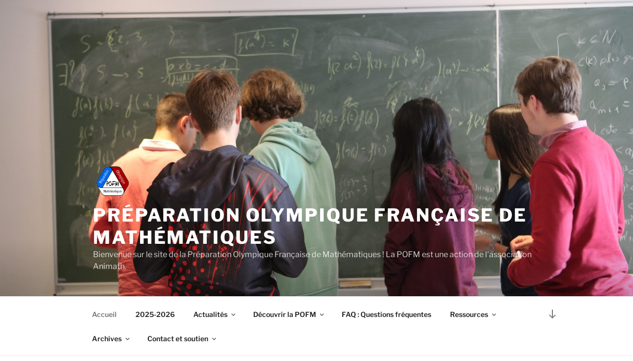

--- FILE ---
content_type: text/html; charset=utf-8
request_url: https://www.google.com/recaptcha/api2/anchor?ar=1&k=6LeV_wkqAAAAADMBil8_oj_z9MpYfZqoGtHQOFgd&co=aHR0cHM6Ly9tYXRocy1vbHltcGlxdWVzLmZyOjQ0Mw..&hl=en&v=N67nZn4AqZkNcbeMu4prBgzg&size=invisible&anchor-ms=20000&execute-ms=30000&cb=r1nkflvqofwq
body_size: 48634
content:
<!DOCTYPE HTML><html dir="ltr" lang="en"><head><meta http-equiv="Content-Type" content="text/html; charset=UTF-8">
<meta http-equiv="X-UA-Compatible" content="IE=edge">
<title>reCAPTCHA</title>
<style type="text/css">
/* cyrillic-ext */
@font-face {
  font-family: 'Roboto';
  font-style: normal;
  font-weight: 400;
  font-stretch: 100%;
  src: url(//fonts.gstatic.com/s/roboto/v48/KFO7CnqEu92Fr1ME7kSn66aGLdTylUAMa3GUBHMdazTgWw.woff2) format('woff2');
  unicode-range: U+0460-052F, U+1C80-1C8A, U+20B4, U+2DE0-2DFF, U+A640-A69F, U+FE2E-FE2F;
}
/* cyrillic */
@font-face {
  font-family: 'Roboto';
  font-style: normal;
  font-weight: 400;
  font-stretch: 100%;
  src: url(//fonts.gstatic.com/s/roboto/v48/KFO7CnqEu92Fr1ME7kSn66aGLdTylUAMa3iUBHMdazTgWw.woff2) format('woff2');
  unicode-range: U+0301, U+0400-045F, U+0490-0491, U+04B0-04B1, U+2116;
}
/* greek-ext */
@font-face {
  font-family: 'Roboto';
  font-style: normal;
  font-weight: 400;
  font-stretch: 100%;
  src: url(//fonts.gstatic.com/s/roboto/v48/KFO7CnqEu92Fr1ME7kSn66aGLdTylUAMa3CUBHMdazTgWw.woff2) format('woff2');
  unicode-range: U+1F00-1FFF;
}
/* greek */
@font-face {
  font-family: 'Roboto';
  font-style: normal;
  font-weight: 400;
  font-stretch: 100%;
  src: url(//fonts.gstatic.com/s/roboto/v48/KFO7CnqEu92Fr1ME7kSn66aGLdTylUAMa3-UBHMdazTgWw.woff2) format('woff2');
  unicode-range: U+0370-0377, U+037A-037F, U+0384-038A, U+038C, U+038E-03A1, U+03A3-03FF;
}
/* math */
@font-face {
  font-family: 'Roboto';
  font-style: normal;
  font-weight: 400;
  font-stretch: 100%;
  src: url(//fonts.gstatic.com/s/roboto/v48/KFO7CnqEu92Fr1ME7kSn66aGLdTylUAMawCUBHMdazTgWw.woff2) format('woff2');
  unicode-range: U+0302-0303, U+0305, U+0307-0308, U+0310, U+0312, U+0315, U+031A, U+0326-0327, U+032C, U+032F-0330, U+0332-0333, U+0338, U+033A, U+0346, U+034D, U+0391-03A1, U+03A3-03A9, U+03B1-03C9, U+03D1, U+03D5-03D6, U+03F0-03F1, U+03F4-03F5, U+2016-2017, U+2034-2038, U+203C, U+2040, U+2043, U+2047, U+2050, U+2057, U+205F, U+2070-2071, U+2074-208E, U+2090-209C, U+20D0-20DC, U+20E1, U+20E5-20EF, U+2100-2112, U+2114-2115, U+2117-2121, U+2123-214F, U+2190, U+2192, U+2194-21AE, U+21B0-21E5, U+21F1-21F2, U+21F4-2211, U+2213-2214, U+2216-22FF, U+2308-230B, U+2310, U+2319, U+231C-2321, U+2336-237A, U+237C, U+2395, U+239B-23B7, U+23D0, U+23DC-23E1, U+2474-2475, U+25AF, U+25B3, U+25B7, U+25BD, U+25C1, U+25CA, U+25CC, U+25FB, U+266D-266F, U+27C0-27FF, U+2900-2AFF, U+2B0E-2B11, U+2B30-2B4C, U+2BFE, U+3030, U+FF5B, U+FF5D, U+1D400-1D7FF, U+1EE00-1EEFF;
}
/* symbols */
@font-face {
  font-family: 'Roboto';
  font-style: normal;
  font-weight: 400;
  font-stretch: 100%;
  src: url(//fonts.gstatic.com/s/roboto/v48/KFO7CnqEu92Fr1ME7kSn66aGLdTylUAMaxKUBHMdazTgWw.woff2) format('woff2');
  unicode-range: U+0001-000C, U+000E-001F, U+007F-009F, U+20DD-20E0, U+20E2-20E4, U+2150-218F, U+2190, U+2192, U+2194-2199, U+21AF, U+21E6-21F0, U+21F3, U+2218-2219, U+2299, U+22C4-22C6, U+2300-243F, U+2440-244A, U+2460-24FF, U+25A0-27BF, U+2800-28FF, U+2921-2922, U+2981, U+29BF, U+29EB, U+2B00-2BFF, U+4DC0-4DFF, U+FFF9-FFFB, U+10140-1018E, U+10190-1019C, U+101A0, U+101D0-101FD, U+102E0-102FB, U+10E60-10E7E, U+1D2C0-1D2D3, U+1D2E0-1D37F, U+1F000-1F0FF, U+1F100-1F1AD, U+1F1E6-1F1FF, U+1F30D-1F30F, U+1F315, U+1F31C, U+1F31E, U+1F320-1F32C, U+1F336, U+1F378, U+1F37D, U+1F382, U+1F393-1F39F, U+1F3A7-1F3A8, U+1F3AC-1F3AF, U+1F3C2, U+1F3C4-1F3C6, U+1F3CA-1F3CE, U+1F3D4-1F3E0, U+1F3ED, U+1F3F1-1F3F3, U+1F3F5-1F3F7, U+1F408, U+1F415, U+1F41F, U+1F426, U+1F43F, U+1F441-1F442, U+1F444, U+1F446-1F449, U+1F44C-1F44E, U+1F453, U+1F46A, U+1F47D, U+1F4A3, U+1F4B0, U+1F4B3, U+1F4B9, U+1F4BB, U+1F4BF, U+1F4C8-1F4CB, U+1F4D6, U+1F4DA, U+1F4DF, U+1F4E3-1F4E6, U+1F4EA-1F4ED, U+1F4F7, U+1F4F9-1F4FB, U+1F4FD-1F4FE, U+1F503, U+1F507-1F50B, U+1F50D, U+1F512-1F513, U+1F53E-1F54A, U+1F54F-1F5FA, U+1F610, U+1F650-1F67F, U+1F687, U+1F68D, U+1F691, U+1F694, U+1F698, U+1F6AD, U+1F6B2, U+1F6B9-1F6BA, U+1F6BC, U+1F6C6-1F6CF, U+1F6D3-1F6D7, U+1F6E0-1F6EA, U+1F6F0-1F6F3, U+1F6F7-1F6FC, U+1F700-1F7FF, U+1F800-1F80B, U+1F810-1F847, U+1F850-1F859, U+1F860-1F887, U+1F890-1F8AD, U+1F8B0-1F8BB, U+1F8C0-1F8C1, U+1F900-1F90B, U+1F93B, U+1F946, U+1F984, U+1F996, U+1F9E9, U+1FA00-1FA6F, U+1FA70-1FA7C, U+1FA80-1FA89, U+1FA8F-1FAC6, U+1FACE-1FADC, U+1FADF-1FAE9, U+1FAF0-1FAF8, U+1FB00-1FBFF;
}
/* vietnamese */
@font-face {
  font-family: 'Roboto';
  font-style: normal;
  font-weight: 400;
  font-stretch: 100%;
  src: url(//fonts.gstatic.com/s/roboto/v48/KFO7CnqEu92Fr1ME7kSn66aGLdTylUAMa3OUBHMdazTgWw.woff2) format('woff2');
  unicode-range: U+0102-0103, U+0110-0111, U+0128-0129, U+0168-0169, U+01A0-01A1, U+01AF-01B0, U+0300-0301, U+0303-0304, U+0308-0309, U+0323, U+0329, U+1EA0-1EF9, U+20AB;
}
/* latin-ext */
@font-face {
  font-family: 'Roboto';
  font-style: normal;
  font-weight: 400;
  font-stretch: 100%;
  src: url(//fonts.gstatic.com/s/roboto/v48/KFO7CnqEu92Fr1ME7kSn66aGLdTylUAMa3KUBHMdazTgWw.woff2) format('woff2');
  unicode-range: U+0100-02BA, U+02BD-02C5, U+02C7-02CC, U+02CE-02D7, U+02DD-02FF, U+0304, U+0308, U+0329, U+1D00-1DBF, U+1E00-1E9F, U+1EF2-1EFF, U+2020, U+20A0-20AB, U+20AD-20C0, U+2113, U+2C60-2C7F, U+A720-A7FF;
}
/* latin */
@font-face {
  font-family: 'Roboto';
  font-style: normal;
  font-weight: 400;
  font-stretch: 100%;
  src: url(//fonts.gstatic.com/s/roboto/v48/KFO7CnqEu92Fr1ME7kSn66aGLdTylUAMa3yUBHMdazQ.woff2) format('woff2');
  unicode-range: U+0000-00FF, U+0131, U+0152-0153, U+02BB-02BC, U+02C6, U+02DA, U+02DC, U+0304, U+0308, U+0329, U+2000-206F, U+20AC, U+2122, U+2191, U+2193, U+2212, U+2215, U+FEFF, U+FFFD;
}
/* cyrillic-ext */
@font-face {
  font-family: 'Roboto';
  font-style: normal;
  font-weight: 500;
  font-stretch: 100%;
  src: url(//fonts.gstatic.com/s/roboto/v48/KFO7CnqEu92Fr1ME7kSn66aGLdTylUAMa3GUBHMdazTgWw.woff2) format('woff2');
  unicode-range: U+0460-052F, U+1C80-1C8A, U+20B4, U+2DE0-2DFF, U+A640-A69F, U+FE2E-FE2F;
}
/* cyrillic */
@font-face {
  font-family: 'Roboto';
  font-style: normal;
  font-weight: 500;
  font-stretch: 100%;
  src: url(//fonts.gstatic.com/s/roboto/v48/KFO7CnqEu92Fr1ME7kSn66aGLdTylUAMa3iUBHMdazTgWw.woff2) format('woff2');
  unicode-range: U+0301, U+0400-045F, U+0490-0491, U+04B0-04B1, U+2116;
}
/* greek-ext */
@font-face {
  font-family: 'Roboto';
  font-style: normal;
  font-weight: 500;
  font-stretch: 100%;
  src: url(//fonts.gstatic.com/s/roboto/v48/KFO7CnqEu92Fr1ME7kSn66aGLdTylUAMa3CUBHMdazTgWw.woff2) format('woff2');
  unicode-range: U+1F00-1FFF;
}
/* greek */
@font-face {
  font-family: 'Roboto';
  font-style: normal;
  font-weight: 500;
  font-stretch: 100%;
  src: url(//fonts.gstatic.com/s/roboto/v48/KFO7CnqEu92Fr1ME7kSn66aGLdTylUAMa3-UBHMdazTgWw.woff2) format('woff2');
  unicode-range: U+0370-0377, U+037A-037F, U+0384-038A, U+038C, U+038E-03A1, U+03A3-03FF;
}
/* math */
@font-face {
  font-family: 'Roboto';
  font-style: normal;
  font-weight: 500;
  font-stretch: 100%;
  src: url(//fonts.gstatic.com/s/roboto/v48/KFO7CnqEu92Fr1ME7kSn66aGLdTylUAMawCUBHMdazTgWw.woff2) format('woff2');
  unicode-range: U+0302-0303, U+0305, U+0307-0308, U+0310, U+0312, U+0315, U+031A, U+0326-0327, U+032C, U+032F-0330, U+0332-0333, U+0338, U+033A, U+0346, U+034D, U+0391-03A1, U+03A3-03A9, U+03B1-03C9, U+03D1, U+03D5-03D6, U+03F0-03F1, U+03F4-03F5, U+2016-2017, U+2034-2038, U+203C, U+2040, U+2043, U+2047, U+2050, U+2057, U+205F, U+2070-2071, U+2074-208E, U+2090-209C, U+20D0-20DC, U+20E1, U+20E5-20EF, U+2100-2112, U+2114-2115, U+2117-2121, U+2123-214F, U+2190, U+2192, U+2194-21AE, U+21B0-21E5, U+21F1-21F2, U+21F4-2211, U+2213-2214, U+2216-22FF, U+2308-230B, U+2310, U+2319, U+231C-2321, U+2336-237A, U+237C, U+2395, U+239B-23B7, U+23D0, U+23DC-23E1, U+2474-2475, U+25AF, U+25B3, U+25B7, U+25BD, U+25C1, U+25CA, U+25CC, U+25FB, U+266D-266F, U+27C0-27FF, U+2900-2AFF, U+2B0E-2B11, U+2B30-2B4C, U+2BFE, U+3030, U+FF5B, U+FF5D, U+1D400-1D7FF, U+1EE00-1EEFF;
}
/* symbols */
@font-face {
  font-family: 'Roboto';
  font-style: normal;
  font-weight: 500;
  font-stretch: 100%;
  src: url(//fonts.gstatic.com/s/roboto/v48/KFO7CnqEu92Fr1ME7kSn66aGLdTylUAMaxKUBHMdazTgWw.woff2) format('woff2');
  unicode-range: U+0001-000C, U+000E-001F, U+007F-009F, U+20DD-20E0, U+20E2-20E4, U+2150-218F, U+2190, U+2192, U+2194-2199, U+21AF, U+21E6-21F0, U+21F3, U+2218-2219, U+2299, U+22C4-22C6, U+2300-243F, U+2440-244A, U+2460-24FF, U+25A0-27BF, U+2800-28FF, U+2921-2922, U+2981, U+29BF, U+29EB, U+2B00-2BFF, U+4DC0-4DFF, U+FFF9-FFFB, U+10140-1018E, U+10190-1019C, U+101A0, U+101D0-101FD, U+102E0-102FB, U+10E60-10E7E, U+1D2C0-1D2D3, U+1D2E0-1D37F, U+1F000-1F0FF, U+1F100-1F1AD, U+1F1E6-1F1FF, U+1F30D-1F30F, U+1F315, U+1F31C, U+1F31E, U+1F320-1F32C, U+1F336, U+1F378, U+1F37D, U+1F382, U+1F393-1F39F, U+1F3A7-1F3A8, U+1F3AC-1F3AF, U+1F3C2, U+1F3C4-1F3C6, U+1F3CA-1F3CE, U+1F3D4-1F3E0, U+1F3ED, U+1F3F1-1F3F3, U+1F3F5-1F3F7, U+1F408, U+1F415, U+1F41F, U+1F426, U+1F43F, U+1F441-1F442, U+1F444, U+1F446-1F449, U+1F44C-1F44E, U+1F453, U+1F46A, U+1F47D, U+1F4A3, U+1F4B0, U+1F4B3, U+1F4B9, U+1F4BB, U+1F4BF, U+1F4C8-1F4CB, U+1F4D6, U+1F4DA, U+1F4DF, U+1F4E3-1F4E6, U+1F4EA-1F4ED, U+1F4F7, U+1F4F9-1F4FB, U+1F4FD-1F4FE, U+1F503, U+1F507-1F50B, U+1F50D, U+1F512-1F513, U+1F53E-1F54A, U+1F54F-1F5FA, U+1F610, U+1F650-1F67F, U+1F687, U+1F68D, U+1F691, U+1F694, U+1F698, U+1F6AD, U+1F6B2, U+1F6B9-1F6BA, U+1F6BC, U+1F6C6-1F6CF, U+1F6D3-1F6D7, U+1F6E0-1F6EA, U+1F6F0-1F6F3, U+1F6F7-1F6FC, U+1F700-1F7FF, U+1F800-1F80B, U+1F810-1F847, U+1F850-1F859, U+1F860-1F887, U+1F890-1F8AD, U+1F8B0-1F8BB, U+1F8C0-1F8C1, U+1F900-1F90B, U+1F93B, U+1F946, U+1F984, U+1F996, U+1F9E9, U+1FA00-1FA6F, U+1FA70-1FA7C, U+1FA80-1FA89, U+1FA8F-1FAC6, U+1FACE-1FADC, U+1FADF-1FAE9, U+1FAF0-1FAF8, U+1FB00-1FBFF;
}
/* vietnamese */
@font-face {
  font-family: 'Roboto';
  font-style: normal;
  font-weight: 500;
  font-stretch: 100%;
  src: url(//fonts.gstatic.com/s/roboto/v48/KFO7CnqEu92Fr1ME7kSn66aGLdTylUAMa3OUBHMdazTgWw.woff2) format('woff2');
  unicode-range: U+0102-0103, U+0110-0111, U+0128-0129, U+0168-0169, U+01A0-01A1, U+01AF-01B0, U+0300-0301, U+0303-0304, U+0308-0309, U+0323, U+0329, U+1EA0-1EF9, U+20AB;
}
/* latin-ext */
@font-face {
  font-family: 'Roboto';
  font-style: normal;
  font-weight: 500;
  font-stretch: 100%;
  src: url(//fonts.gstatic.com/s/roboto/v48/KFO7CnqEu92Fr1ME7kSn66aGLdTylUAMa3KUBHMdazTgWw.woff2) format('woff2');
  unicode-range: U+0100-02BA, U+02BD-02C5, U+02C7-02CC, U+02CE-02D7, U+02DD-02FF, U+0304, U+0308, U+0329, U+1D00-1DBF, U+1E00-1E9F, U+1EF2-1EFF, U+2020, U+20A0-20AB, U+20AD-20C0, U+2113, U+2C60-2C7F, U+A720-A7FF;
}
/* latin */
@font-face {
  font-family: 'Roboto';
  font-style: normal;
  font-weight: 500;
  font-stretch: 100%;
  src: url(//fonts.gstatic.com/s/roboto/v48/KFO7CnqEu92Fr1ME7kSn66aGLdTylUAMa3yUBHMdazQ.woff2) format('woff2');
  unicode-range: U+0000-00FF, U+0131, U+0152-0153, U+02BB-02BC, U+02C6, U+02DA, U+02DC, U+0304, U+0308, U+0329, U+2000-206F, U+20AC, U+2122, U+2191, U+2193, U+2212, U+2215, U+FEFF, U+FFFD;
}
/* cyrillic-ext */
@font-face {
  font-family: 'Roboto';
  font-style: normal;
  font-weight: 900;
  font-stretch: 100%;
  src: url(//fonts.gstatic.com/s/roboto/v48/KFO7CnqEu92Fr1ME7kSn66aGLdTylUAMa3GUBHMdazTgWw.woff2) format('woff2');
  unicode-range: U+0460-052F, U+1C80-1C8A, U+20B4, U+2DE0-2DFF, U+A640-A69F, U+FE2E-FE2F;
}
/* cyrillic */
@font-face {
  font-family: 'Roboto';
  font-style: normal;
  font-weight: 900;
  font-stretch: 100%;
  src: url(//fonts.gstatic.com/s/roboto/v48/KFO7CnqEu92Fr1ME7kSn66aGLdTylUAMa3iUBHMdazTgWw.woff2) format('woff2');
  unicode-range: U+0301, U+0400-045F, U+0490-0491, U+04B0-04B1, U+2116;
}
/* greek-ext */
@font-face {
  font-family: 'Roboto';
  font-style: normal;
  font-weight: 900;
  font-stretch: 100%;
  src: url(//fonts.gstatic.com/s/roboto/v48/KFO7CnqEu92Fr1ME7kSn66aGLdTylUAMa3CUBHMdazTgWw.woff2) format('woff2');
  unicode-range: U+1F00-1FFF;
}
/* greek */
@font-face {
  font-family: 'Roboto';
  font-style: normal;
  font-weight: 900;
  font-stretch: 100%;
  src: url(//fonts.gstatic.com/s/roboto/v48/KFO7CnqEu92Fr1ME7kSn66aGLdTylUAMa3-UBHMdazTgWw.woff2) format('woff2');
  unicode-range: U+0370-0377, U+037A-037F, U+0384-038A, U+038C, U+038E-03A1, U+03A3-03FF;
}
/* math */
@font-face {
  font-family: 'Roboto';
  font-style: normal;
  font-weight: 900;
  font-stretch: 100%;
  src: url(//fonts.gstatic.com/s/roboto/v48/KFO7CnqEu92Fr1ME7kSn66aGLdTylUAMawCUBHMdazTgWw.woff2) format('woff2');
  unicode-range: U+0302-0303, U+0305, U+0307-0308, U+0310, U+0312, U+0315, U+031A, U+0326-0327, U+032C, U+032F-0330, U+0332-0333, U+0338, U+033A, U+0346, U+034D, U+0391-03A1, U+03A3-03A9, U+03B1-03C9, U+03D1, U+03D5-03D6, U+03F0-03F1, U+03F4-03F5, U+2016-2017, U+2034-2038, U+203C, U+2040, U+2043, U+2047, U+2050, U+2057, U+205F, U+2070-2071, U+2074-208E, U+2090-209C, U+20D0-20DC, U+20E1, U+20E5-20EF, U+2100-2112, U+2114-2115, U+2117-2121, U+2123-214F, U+2190, U+2192, U+2194-21AE, U+21B0-21E5, U+21F1-21F2, U+21F4-2211, U+2213-2214, U+2216-22FF, U+2308-230B, U+2310, U+2319, U+231C-2321, U+2336-237A, U+237C, U+2395, U+239B-23B7, U+23D0, U+23DC-23E1, U+2474-2475, U+25AF, U+25B3, U+25B7, U+25BD, U+25C1, U+25CA, U+25CC, U+25FB, U+266D-266F, U+27C0-27FF, U+2900-2AFF, U+2B0E-2B11, U+2B30-2B4C, U+2BFE, U+3030, U+FF5B, U+FF5D, U+1D400-1D7FF, U+1EE00-1EEFF;
}
/* symbols */
@font-face {
  font-family: 'Roboto';
  font-style: normal;
  font-weight: 900;
  font-stretch: 100%;
  src: url(//fonts.gstatic.com/s/roboto/v48/KFO7CnqEu92Fr1ME7kSn66aGLdTylUAMaxKUBHMdazTgWw.woff2) format('woff2');
  unicode-range: U+0001-000C, U+000E-001F, U+007F-009F, U+20DD-20E0, U+20E2-20E4, U+2150-218F, U+2190, U+2192, U+2194-2199, U+21AF, U+21E6-21F0, U+21F3, U+2218-2219, U+2299, U+22C4-22C6, U+2300-243F, U+2440-244A, U+2460-24FF, U+25A0-27BF, U+2800-28FF, U+2921-2922, U+2981, U+29BF, U+29EB, U+2B00-2BFF, U+4DC0-4DFF, U+FFF9-FFFB, U+10140-1018E, U+10190-1019C, U+101A0, U+101D0-101FD, U+102E0-102FB, U+10E60-10E7E, U+1D2C0-1D2D3, U+1D2E0-1D37F, U+1F000-1F0FF, U+1F100-1F1AD, U+1F1E6-1F1FF, U+1F30D-1F30F, U+1F315, U+1F31C, U+1F31E, U+1F320-1F32C, U+1F336, U+1F378, U+1F37D, U+1F382, U+1F393-1F39F, U+1F3A7-1F3A8, U+1F3AC-1F3AF, U+1F3C2, U+1F3C4-1F3C6, U+1F3CA-1F3CE, U+1F3D4-1F3E0, U+1F3ED, U+1F3F1-1F3F3, U+1F3F5-1F3F7, U+1F408, U+1F415, U+1F41F, U+1F426, U+1F43F, U+1F441-1F442, U+1F444, U+1F446-1F449, U+1F44C-1F44E, U+1F453, U+1F46A, U+1F47D, U+1F4A3, U+1F4B0, U+1F4B3, U+1F4B9, U+1F4BB, U+1F4BF, U+1F4C8-1F4CB, U+1F4D6, U+1F4DA, U+1F4DF, U+1F4E3-1F4E6, U+1F4EA-1F4ED, U+1F4F7, U+1F4F9-1F4FB, U+1F4FD-1F4FE, U+1F503, U+1F507-1F50B, U+1F50D, U+1F512-1F513, U+1F53E-1F54A, U+1F54F-1F5FA, U+1F610, U+1F650-1F67F, U+1F687, U+1F68D, U+1F691, U+1F694, U+1F698, U+1F6AD, U+1F6B2, U+1F6B9-1F6BA, U+1F6BC, U+1F6C6-1F6CF, U+1F6D3-1F6D7, U+1F6E0-1F6EA, U+1F6F0-1F6F3, U+1F6F7-1F6FC, U+1F700-1F7FF, U+1F800-1F80B, U+1F810-1F847, U+1F850-1F859, U+1F860-1F887, U+1F890-1F8AD, U+1F8B0-1F8BB, U+1F8C0-1F8C1, U+1F900-1F90B, U+1F93B, U+1F946, U+1F984, U+1F996, U+1F9E9, U+1FA00-1FA6F, U+1FA70-1FA7C, U+1FA80-1FA89, U+1FA8F-1FAC6, U+1FACE-1FADC, U+1FADF-1FAE9, U+1FAF0-1FAF8, U+1FB00-1FBFF;
}
/* vietnamese */
@font-face {
  font-family: 'Roboto';
  font-style: normal;
  font-weight: 900;
  font-stretch: 100%;
  src: url(//fonts.gstatic.com/s/roboto/v48/KFO7CnqEu92Fr1ME7kSn66aGLdTylUAMa3OUBHMdazTgWw.woff2) format('woff2');
  unicode-range: U+0102-0103, U+0110-0111, U+0128-0129, U+0168-0169, U+01A0-01A1, U+01AF-01B0, U+0300-0301, U+0303-0304, U+0308-0309, U+0323, U+0329, U+1EA0-1EF9, U+20AB;
}
/* latin-ext */
@font-face {
  font-family: 'Roboto';
  font-style: normal;
  font-weight: 900;
  font-stretch: 100%;
  src: url(//fonts.gstatic.com/s/roboto/v48/KFO7CnqEu92Fr1ME7kSn66aGLdTylUAMa3KUBHMdazTgWw.woff2) format('woff2');
  unicode-range: U+0100-02BA, U+02BD-02C5, U+02C7-02CC, U+02CE-02D7, U+02DD-02FF, U+0304, U+0308, U+0329, U+1D00-1DBF, U+1E00-1E9F, U+1EF2-1EFF, U+2020, U+20A0-20AB, U+20AD-20C0, U+2113, U+2C60-2C7F, U+A720-A7FF;
}
/* latin */
@font-face {
  font-family: 'Roboto';
  font-style: normal;
  font-weight: 900;
  font-stretch: 100%;
  src: url(//fonts.gstatic.com/s/roboto/v48/KFO7CnqEu92Fr1ME7kSn66aGLdTylUAMa3yUBHMdazQ.woff2) format('woff2');
  unicode-range: U+0000-00FF, U+0131, U+0152-0153, U+02BB-02BC, U+02C6, U+02DA, U+02DC, U+0304, U+0308, U+0329, U+2000-206F, U+20AC, U+2122, U+2191, U+2193, U+2212, U+2215, U+FEFF, U+FFFD;
}

</style>
<link rel="stylesheet" type="text/css" href="https://www.gstatic.com/recaptcha/releases/N67nZn4AqZkNcbeMu4prBgzg/styles__ltr.css">
<script nonce="UGrWZk_MiAQksQ2jjHJREA" type="text/javascript">window['__recaptcha_api'] = 'https://www.google.com/recaptcha/api2/';</script>
<script type="text/javascript" src="https://www.gstatic.com/recaptcha/releases/N67nZn4AqZkNcbeMu4prBgzg/recaptcha__en.js" nonce="UGrWZk_MiAQksQ2jjHJREA">
      
    </script></head>
<body><div id="rc-anchor-alert" class="rc-anchor-alert"></div>
<input type="hidden" id="recaptcha-token" value="[base64]">
<script type="text/javascript" nonce="UGrWZk_MiAQksQ2jjHJREA">
      recaptcha.anchor.Main.init("[\x22ainput\x22,[\x22bgdata\x22,\x22\x22,\[base64]/[base64]/[base64]/[base64]/[base64]/UltsKytdPUU6KEU8MjA0OD9SW2wrK109RT4+NnwxOTI6KChFJjY0NTEyKT09NTUyOTYmJk0rMTxjLmxlbmd0aCYmKGMuY2hhckNvZGVBdChNKzEpJjY0NTEyKT09NTYzMjA/[base64]/[base64]/[base64]/[base64]/[base64]/[base64]/[base64]\x22,\[base64]\\u003d\x22,\x22w7nCkVTClEbDlsOSw7cEc8K3VMKMJG3CkTo7w5HCm8OowpRjw6vDtsKQwoDDvnwANcOAwprCv8Kow51QS8O4U3jCssO+IxzDv8KWf8KGWUdwUX1Aw54ySXpUQcOjfsK/w4jCrsKVw5YEZcKLQcKaOSJfCcKMw4zDuVTDkUHCvkfClGpgE8KgZsOew5NZw40pwop7ICnCvMKwaQfDssKAasKuw7xfw7htC8KOw4HCvsOjwrbDigHDqsKmw5LCscK7WH/CuE4NasODwrLDoMKvwpB6Mxg3LSbCqSlAwqfCk0wqw5PCqsOhw5/[base64]/DuWvCscKuwo4Aw712BsOOw5AsQnMmUy5fw5QyWzPDjHA/[base64]/Ct3nDpQwowqtfYmbCinrDjDwOwrLDpsO1dgpMw6BaJnjCo8Oxw4rCqB/[base64]/CksKkwqljw4MfwrlAw4zDtVPCiWDDnGTDrcKZw7/DozB1wpNTd8KzH8KCBcO6wqTCmcK5ecKxwpVrO1NQOcKzFMOMw6wLwp9rY8K1wrUVbCVkw5BrVsKNwp0uw5XDp2t/bCHDu8OxwqHChcOGGz7CosO4wos7wo4fw7pQB8OCc2diJMOeZcKXP8OEIzbCsHUxw7HDn0QBw7BXwqgKw4PCkFQoAsOTwoTDgF46w4HCjH/[base64]/CrmnDjAZ3w7PCoiDCo8OKMmg3w6/DgsKtOlDCvcKPw7AZCkDDvl/[base64]/CgTNHwo/DmcKqw59wHl4Lw7XCvkfDusK2IGcew41YQcKBwqc1w6hJw67DonnDuFJww7AVwoI+w7jDq8OjwqnDp8Kuw4wGZsKWw43Ctw3DrMO3e2XDqlrChcOrAg7Cv8KnfmfCo8O9wo4SVCoFwpzDp28xSMOqVMOawozDoT3Ck8KgSsOswo3Dlld3HFTCigTDp8KNwrxdwr/CqcOHwofDsX7DtsK9w5/CkTIQwrrCtinDlsKJDytCGD7Ds8KPeQHDlsKGwrpqw6/[base64]/RhnDtXk+w77DucKUG8K9worCusKmwrUgKcOAOMKGwp5Cw4kPUB9tbA7DkMO+w7vDlivCqUzDnGTDnkgidmI2QinCiMKPamo3w63CjcKGwrZXNMOBwpR7cCzCmn8kw7/CjsOvw5XDhm8tSD3CrF9ZwpkDEcOCwrfCsAfDu8O6w5QowpY4w4pvw78gwrvDkMOsw5PCmMOuFcK5w7F3w4HCkDAgWsOZOMKjw5fDhsKFwrfDsMKlaMK9w7DCiRRgwpZJwq57YT/[base64]/CsMOxbGwtw7XCs8OQw5nDlMOhVlhwwrkIworCgSAmRDPDjEDCmMOgwo7DrytJfcOeJcOmwp7CkFDCtHbDusKqGlstw4tOLWzDvcO3XMOAw4vDjU/DpcKVw4Y6HERKw5nDnsOdwp0LwobDj3XDjXTDn20IwrXDpMKqw7zCl8KHw6rCgndQw5I/[base64]/Cq8KzTsOmwq8gUcOhbcK2dTdiZcOyCQslw4Q/[base64]/CuMKxwpFid8Klf8Okw41jw5vDr8KWMELCkhMVwq9VLy9pw6DDi33Ds8KQZwFKwqVdOFjDqcObwo7CpsKswobCt8KgwqzDsw9WwpLCkW/DuMKGwpkFbVXDncOAwr7ChMKkwr4YwoLDqhQIfWjDnEvCp1AkT3nDoyMywobCpAwpOMOlGVx6eMKHwoHDl8OOw7TDoGwwXcKcGMK2JcO6w6wuMMKWXsK5wqbDjF/Cp8OPwrkGwprCq2FMI1LCssO5wopUGEshw7s7w5EjSsKdw4LCvDkZw6xCbRXDnsKRwq9Xw5nDhMKIH8KmRC9CGCRjDsOiwo/Ck8KQGx1gw4Qcw5DDtcOnw6kGw57DjQksw6XCnCLCrGvCtcKbwqcVwp/CmMOCwrUlw6TDn8Ocw5TDr8O0Q8OtImXDsUI0woDCmcKYwrJjwrrCmMO+w70kGi3DosOww7YKwqhjwpHDrDVRwqM0wpDDkARdwqBCLHnCvsKWwoEgKGhJwoPCusO6GnZbM8KYw78aw5USUyICNsO/wo1aYUxEHgEgwoUDVcO8w696wqcew6XCucKYw7h9BcK8bjzCrMO+w6HCuMOQw4JBBMKqbsOrw6XDgRc1OcOXw6nDpMKmw4QJwojDpnwMbsKZIGpQTcKfw5oCH8OuU8OBBV3CmE5UI8OqRyrDg8O8Bi3Cr8KYw57Dm8KEDMO/wo/Di13CgcOVw7vCkC7Dr1HDlMO0GMKXw6EdexBywqw5DhU2w7/Cs8Kww7rDv8Kowp/CmsKEwo8VTsOUw5/Cr8OVw54/UQPDknlyJnA6woUQw4hJw6vCnUzDvWk1DgDChcOhWU/CkAvDk8K1KDfCvsKww4nCn8KKDkdUIlx+DsKPw44QJhjCmXBxwo3DnWFww4YswpbDjMOgJ8Ofw6HCvcKvRlXCpsOiQ8K2wrNgwqTDtcOQF2vDo2IHw6DDqW8bc8KLYGtHw7TCncOTw4LDssK1X1bCqmB4DsOvE8OpbMO2wpE/WA3DjsKLw6LCv8Olwp3CjMKiw6oBC8Kbwo3DkcKoJgvCo8K4ScOSw6Jjwp7CvcKIwohUO8OzZcKJwrYMw7LCgMKEZmXDgsOgwqXDqF8swqEnbcKMwphEW0zDoMKaQnxAw4bCvQF4wpPDoE/DigzDqj7DrSF0wpjDjcK6wr3CjMOEwqswS8OCTMOzacOCJQvDsMKoGTtpwpPDuWdjwr9CFyceDlIhw5TCs8OuwqPDkcKewrdSw7sRaD8owo5LdA/CnsOxw53Dh8KMw5vCqB/[base64]/Do8KbwozCi8ODOHwfwrJ5RHdLSMONJyDCh8OiCMKLbsKNwqTCsWvDhAESwp5Rw6x5worDgUlCIMOQwonDrXsXw6dFPMKSwrbCqMOUw61XNsKaPQUqwofDu8KeQcKLc8KdJ8KCwoQ0wqTDs0Amw4JYMR48w6/DkMOswprCtm1VO8O4w4vDqcKFTMOkMcOqeRYXw7BVw5jCpMKkw6rCmsO4fMKywo0ewr8jRcOgwpLDknxpWcOzP8ODwrhmLlbDjlTDpFHDvUnDr8K8w5FPw6fDtMKiw71+OgzCigfDkRtNw5QnVl/CtgvCn8Kdw7VgWH0Nw5LCrsKxw4XDs8KiLgZbw6EDwp0CMT8KOMKAcBTCrsOtw5/CgcOfw4DDhMOLw6nDph/Cv8OELADCmxgWHnNnwqDDpsOaP8K2BcKvM3jCsMKMw4wqcMKeJHlbc8K2VcKhbSjCv0LDuMOQwrPDncO7ecOKwqDDkcOpw6vDlVxqw4xcw5dNNlY5VDxrwoPDtn/CmEXCpALCuDHDqTjDjyvDr8Ogw4MjMETCvWl8G8OowqExwrTDm8KJwq8xw50de8O6E8KMw6dJJcKmwrjCn8KdwrViw7h8w6xnw4dEG8Opwod3ETTDsGAyw43DiDTChcO2wqkzF17CuwFKwrpuwq0iZcO/[base64]/[base64]/CtMK4MmLDr8K4aynDmxLDuV/CrRvCsMKGwoU8w4DCrWw6e23DkMKfTMOlwrkTKEHCsMOnHzEWw5w/GSdHSGUBworCj8O6wo8gwp/CucOAQsODAsKNdTbDs8Kcf8OzN8ODwo14ej7DtsOjRcOcf8K9wrR8bzxewqvCr3UXI8KPwqXDnsKpw4lCw7PCn2l7WG4QJMK2PsOBw5cNw4osacKcawpqwqXDjjTCtWHCqcOjw7HCtcOZw4Ffw7A9SsObw67CmMO9QXTCtjBRwoTDuEgDw5YxScO/dcK/KSICwrVqZcOBwrDCtMKSNsO+KsKjwp54a0vCtsKePsKfRsKuY1QWwqUew5YeQcO5wqbCp8Okwr9dE8K5cGUdw6lIw4DCrGLCr8KGw5guwq7CtcKMJsK6J8K2SQsKwqtWLiPDisKaAk5qw7jCp8Krc8OcPVbCg2TCuDErSsKoUsOBZcOuBMORRcOeN8Klw7HCkE/DmV/DmsKUeUnDvl/DoMKLV8KdwrHDqMKDw6F+w7rCj3MoJC3CrMOVw4DCgizDksK5w4g/[base64]/wr0uw53DnsKywq4PwoLCnMKjw7pyw71Ewq7DrsO+w6/CnGHDmTXCocO4T2fCi8KfVcKzwp/[base64]/CgMOewpBRL8KIPSA1IMK5w5UYwpXCs8O7MsKLdz5rwoHDlj7CrXYudwrDsMOMw41nw6RfwpnCulvCj8K4WcO0wqgDJsOZH8O3w6XDt39gI8OBER/ChhfDrGw/WsOMwrXDkF8uL8KYwqpOJsO5cxXCvMOdGcKnVcOHEhjCu8OfP8K9FTksbWTDu8ONfcOFwohzNjVxw48JBcKUw7HDisOADsKvwpACd1/DpGXCmXV3dcK/N8OSwpbDtx/Ds8OXIsOOHiTCtcOzX2ssSgbCjgTCksOmw4vDqCvDl11Sw691ZB4CDVA0QcK4wqHDnDPCiz7CpMOmw4RtwotcwpEcR8KqYcOwwrljKBcoSQvDlFcdYMOywqp/w6DCo8O7esK+woHChcOhwpPCnMKxBsK+wrZ0aMOlw57CrMOywr/CqcOUw5saVMKIL8OIwpPClcKaw5lcworDncOUQlAMBBhUw45TSGAxw48ew6sgVGrCuMOpw4Qxwr9fHWPChMOCdVPCiBQew6/[base64]/CqsK+OS7CtMONZx4pw5DCqyfDrMOQUMK/ShDCvcKpw67DscKAwqHCpFoHeEVdRMKORk8KwrNzU8OXwq1+KWo6wpTCjDc0DGFZw7PDnsOxNsOgw41jw4JQw7k3wrjDgFo8IxJzDChSImXCqcOxaygLORbDuTPDnSHDvcKIDk1vEnYFXcKvwp/DulBiAj05wpHDo8K/Z8Kqw7Yga8K4OxwfJw7CqcKjDmrCgDh+QsKbw7fCh8OxJsKDB8OFHgPDs8KHwprDlCTCrGdSUcK/wo/Dt8OVw7JpwoIbw4fCrlXDkSpRDsOLwovCtcKLLlBdLMKqw6pxwrDDu3PCh8KBQEsww6kmwqtAZsKcaiAyY8OCdcOZw6bCvTtlwqtGwoHDgXk/[base64]/[base64]/w77Ci8K2w7IFw7hKDcOQKHHClCXCt23DgcKeZ8Oxw5VXbcOCUsOQw6PCqMOCO8KRZ8KGw7LDvBgcHsOpdRjCiB7DlFvDm0Izw7YOBgnDuMKDwpfDu8OqCcKkPcKUVMKjW8K9O19Xw7k8QFANw4bCvcO3ARDDgcKHDsOEwqcowqUvecOLwpTDmcK+YcOjRSPDjsK/[base64]/DjgHCunnCrUkzGsOWwpgFBQQ0FsKYwpgiw6bCgcOow7Fxwr3DgAUfwq7DsizDp8Oyw6t0RBzChjHDmCXCp1DDhcKlwrtzw6PCpkRXNsKiRVzDhgVbPQTCohXDnsOqw7zCvsKRwp7DpBLChV4Rb8Opwo3Cj8OvX8KUw6ZMwo/DpMKdwq9QwqQMw6Z8J8OmwrxTSMKEwqk8woYyOcKfw7p2w4TDq1tHwoXDtsKpc3PCnzs9LQzCvcK3PsOyw4bCq8OjwoQQGizDh8OXw5zCssKUe8KmNn/Cu2xuw5dvw5PCrMOPwoTCp8K4fsK7w6MvwqEnwpfCu8KEZUozHHtEw5djwr4Gw7/[base64]/DhHJrwqN/L8KKw4nCp8KdWU10wo5BNzjCognDk8Kww55OwoBVw5fDgHzCnMOVw5/Dg8O3Zzwrw4nCtWbCvMOkQBrCmcOVIcKtwp7Cgz/CmcOECsO3IkzDpXFowo/Dt8KKCcOwwr3Cs8Kzw7/[base64]/w50YJcOKDcOTMsOJccOeQsODVcKwM8K2wo04woc6wrw8wqtfVMK/L0LClsK6TDQmbzQCJ8OtTMKGHsKHwpFnXErCkmrCknvDp8Ohwp9YHQrDvsKHwpbCvcKbwo3Do8O7w4FTZsKABzwAwrrClcOMY1bCg1tdNsKgeHLCpcKJwqp2SsKWwoFFw7bDosObLwstwp/Ct8KIAGQKwo/DjF7DiU3DisOgC8OqGCYQw5HDhSvDrTrCtARAw6lPGMO1wrvDlD1rwodBwoIGa8O1wqIvPzjDgh7Dk8KewrIcNMOXw6dPw6giwolow65ywp0Tw5nCn8K5AVvDkVZ4w68qwp3Cu1rDn3xiw7MUwopEw6E3wp/DoSETccKdc8OKw4nDu8OBw5BlwpvDm8OqwqjDsGIJwp4sw77DtT/Cu2zCkFvCqGTChsOJw7bDh8OjQn9FwqkFworDq3fCpsO2wpPDqR1XA17DuMK5G2s9QMOfQAw4w5vCuCPCjcOaSVfCucK/GMOPw47DicO6w7PDj8Kuwq3CmUtewq0YL8K0w78rwpxTwrnCljHDpsOldgbCiMOBZnHDhMOoUnxnBcKISMKswq/CrcOqw7TChUI5B2vDgsKKwpdfwpPDkGTCuMKzw63DpMORwog2w7rDuMKtRznDkR1dA2PDty9VwohMOEjCogPCrcKsRgnDusKfw5YxBAhiKMO7A8Ksw5XDqsKxwqzCmUoNFmHCjsOlLcKCwotfVXvCr8KGwpPDn0c/RjDDjsOYVsKvwrvCvwtCwp5swo7CuMOvXsOUw6/ChV7CjTMCw6DCmwNnwr/Do8KdwoPCncKqaMOTwqfChGnCgRfCh2N+w5LDskXCssKSPFUCX8OOw6PDmyM9MB/Dn8OQK8KUwqfChinDv8O2LsO/AWJDSMOYVsOebScvcMOjLcKRw4PCo8KtwpLCpyxKw7x/w4/DgMOLYsK/ecKDQ8OIHMK5ccOxw5/CoGXDiG3DtC1ZJ8KTwp3CuMO4wr3DhcOgf8ONwoTDj04/LhTCsw/DvjBvK8K3w57DiArDqEEeFsO3woNRwr9kfiXCs1kRd8KBw5LDgcO7wpxdZcKSWsK+w75Swq8ZwoPDtMKTwo0BSm7ClcKGwpFTwoYiH8K8YcKnw5DCvwcfVcKdW8KGw7zCm8OZVjgzw6/DgwbCuhvCuTU5HGN/TRDDu8OMRAJSw5XDtVvCnmfCtsKdwp/Dl8KrUw3CuSPCoRBRZE7CoWbCuhnCj8OTCxzDt8KcwrnDmUBTwpZ6wrPDl0nCqMKENsK1w5DCuMOSwovCjCdZwrzDuC94w7rCuMO+wovDh3BSwr/DsELCp8KbcMKUwrHCvhIDw6JjJW/DhsKcw70Kwrl/BE5sw57Cj2cgwrsnwoPCrQB0NChlwqYEwrnCg1Uuw5tvwrLDvnrDk8OzLsOWw6DCi8KXIMO3w6tQfsKgwr4ww7AUw6DDscOHL1oRwprCl8OwwroTw7TCgQvDnsKWCX/DpxdywqTDlMKSw7Raw7xmfMObSxd0JmQeesOZQcKFw64+ECLDpMOMRDXDocKywojCpMOnw5EoTcO7McOXCMKsZE4xwoQYVCbChMKqw6o1woEVTwZswqPDmQ7CncO2w61Vw7NERMOoTsO9woQVwqsbwpHDtk3DtsKqb31Mwr3CvQTCnlXCt0bDgHDDnw3CmcO/w7QEbsORQiNQIcKODMKsGG9LBx/[base64]/DgsKsw6QNw6fDkyjDmMOfSsKuw55BXMKlw7DDk8KESnbCi1rCvcKZMMOGw4PCh1rDvygrXcOXD8K3w4TDmBzDpMOEwp7CsMKvw5hVLCvDhcOdGFQMUcKNwotNw6YQwqfClWxmwoN5wpvCny9qSVU2XFzCusK1IsOmaixQw7dCaMOjwrAIdsO/[base64]/w6vDn8OnaHfCmcKQw5wEYEnChsKmwqRXwpTClgljZVHDpAHDr8O4TgLCrsKkI0B0JcKrDMKGJMKdwq4Hw7bDhS16OsKFMcOZLcK/[base64]/Dr8O5w6M3w7x5w6paOg3DrT7CkcOLw7nCm2FBw6TCulxbw4PDsTzDqzYuFx/DkcKLw6DClcKewqZyw5/[base64]/DjQ/DuMOJwrI9woR/[base64]/BCIfaA/DgsOmwq0TaMO/[base64]/DpcKzw57Dj8OPw7jDrD5Fw41Rw6HDmiXCmMOPfMOiwr/[base64]/Ctwsjw5VuDixCwqbCjijDu8OMXsKpw4zDviE2cgDDhjUPbhXDqnN2wqEHMsKQw7A1N8KNw4kewrUDRsKJBcKFwqbDi8KjwqpQOV/DpQLCkzQ+Bkcdw65NwpHDssK3wqdvQcOqwpDDrx/[base64]/[base64]/CpMOHw4XCqcOXw4MFNHHDpxXClEIzwosdw4hcwpXDnRkNw65dZ8KTDsO7w6bCjldVXsO5Y8OYwpRMwpkJw74jwrvDlXsgw7B2FhkYIcOMScO0wrvDhUYJYMOgMEx8BHwOTRM2wr3ChsK1w6QNw7JHW24JecKvwrZJw7IKwofCnjldwq/CsW80w73CkT4pWC02ZllvOSEVw483ScOsY8K/CU3Cv0PCu8OXw4E4ShvDomhdwqnCjMKtwpDDlMK2w7/DvMONwqg5w5bCpBDCs8KRV8OJwq9ow48bw48LAcOFZWDDvTRWw6LCs8OBR1zDuB54wpFSEMOpw6rDqHXCg8K6dgrDhMKycW7DoMOUYRPCjyzCvTwQbcKXw4ENw6/DjQvCgMK1wr/DmMKFa8OewqxQwqrDhsOxwrJCw5LCqcKrbcOmw4gtWcOgZS17w6XDhsK4wqEpCnDDpEfCryMYZjpFw4zClcOSw5/CssKpTMKuw5rDkUUrNsK9wqw+woLCh8K/ORDCoMKCw7vChCgCw7fCr2NJwqslDcKmw6AYJMOPeMKaNsKNMcOLw4PClSDCsMOoWXUQI3vDo8OCVMKqQVATeDQcw6RTwq5KVMONw4Q0MSZMP8OLHsKIw7PDpXbDgcO4wpPCji/DqB/[base64]/w5bCmcOxTcO7w7HCuy/CisOjMcOgw5vDk07Cm1TCgMOjwp0GwpbDrF/CrsOOXsOCN0rDr8OfKcKUKMOYw58iw6hCw6MEbE7CulXCogbCtMOwE2dmBgHCmFIkwrsCMBzCv8KXSy45NcKcw4BjwqTClWzDusKlwq9yw7vDoMOYwppEIcOmwpVGw4jDlcO3SWzCuBzDq8OEw6NOVQ/CmcODOx3DpsODQsKtRz1EXMK/[base64]/[base64]/[base64]/w4bCg8KFf8OKBRNJw6TDr1LDoifChcOPw6rCiCMKbcObwrYOTcKUQAvDmA7CrcKHw7t2wrHDtHHCr8KsSlUGw7bDhcK2PsOqR8K8wpjDphDCrzEQDFnCp8K1w6LDtsOyHHDDssO/[base64]/w4o1eUFywpMWwq7Cj8Kaw7DDucOzaQ9Jw7vCgsONw55pTcKBFxbDhMObw7oewoQDST3DusOSJz8eAB/DqwnCtVAyw5QjwoYcfsO0wq9kYsOlw5sOIcOHw7pJBkk4agRSwr/DhzxVaS3Ck1QwXcKTcHFxFEYDIjNrY8K0w4HCp8OawrZBw4FaMMK+P8KJw75vw6XDhsOgNictFD7DkMOFw4BxbMOcwrfCtnVRw5/DoinCicKyKMK6w6x9IxM7MXpcwpdYfBfDncKXAsOed8KGcMO0wp/DhMOgWF1LCDHCmcOIU1PDlGfChSAgw6BZIMO9woBFw67CpFBjw53Dn8KGwrR8N8KawpvCs3LDocK/w5peGTchwrrDlsOBwrXDq2UiUz9JL0fCl8OrwrTCpsO5w4BNw6B0wpnCksOXw4ELWW/CsjjDnSppDE7DmcK3YcKEBREqw6bDnGxhcSLDp8OjwpkmRsKqNg57YE1swr8/wpXCocKXwrTDiCQFwpHCs8OUw57DqSoXenJMwr3CjzIFwrQvTMK/QcO1AgxRw6vCncKdejYwfCDCicKDXlHCm8KZKmhJJgsGwoIEMwTDmMK7esKtwplgwqrDs8KQYELCikpUUA16DMKrwr/DkXXClsOhw4khSWlwwoVlLsKud8OXwqlCQ3g6RsKtwo0BPlt8Ew/DnAHDl8OWI8OCw7o9w7BqacOiw4YvMcOmw5sjJBXCisK5GMOOwpnDq8Ojwq3CghfDhcOHw4tJX8OeV8O1fSXCghzCssK1G2nDtcKiF8KVN0bDocOKCEMyw7XDssOLPsOAEmbCpAfDtMKYwozDv0MLVUoNwo9awqkIw5rCnmLDg8KTw6zDmR4jXDg7woxZOAEBI2/CoMKKa8KsOUcwLWfDtcOcZV3DnsOMfETDp8KDPsO/[base64]/ClMOhWsKFQsO5w55mwo/[base64]/CrhjCuTJPw7/CimfCjMK6woUAwqPDuhbCrWpPwr4nw5LDngEBwr10w5PCuVTCsSl6a0J7U3ZRwrLDkMOwMsKQbDUuZcOkwpjCjcOiwrDDrcOZwrRyJWPDvmJaw6QNb8O5wrPDuRbDncKZw68tw6XCr8KqIUPCnsKow6zCuj0mFjXCkcOiwr9gAWNMWsOrw4/Cl8OUTH8pwqnCrsOnw7/ChcK0wocxHcO2Z8OxwoMrw5XDoCZfESZxN8OOaFjDoMOzWnAvw63Cv8Khw7ZqORPChn/CnsO3BsO8dEPCvw5Aw74COlPDqMOsdMK9HH59SsOMAl4OwpwIw7jDgcOoXTPDuikDw5rDssOVwoAEwqjDuMKGwqfDtHXDoQhhwpHCjMO/wqkYAVlFw75Tw4ckw47DplRVM33ClybCkxBVOUYTBMO1AUkjwoZ2W0Ngew3Du3EDwpnDrsKxw4EaGSHDtWMlwq1ew7TDoCdOccKPcmddwoUnK8Obw6hLw5bCpGh4wqHDm8OlFCbDnT3Co1pcwoYyJMKnwptEwqvCu8O3wpPCrhBvPMK8ecO/[base64]/[base64]/[base64]/[base64]/w4rDgnLCoVnCi8O7IsOQw5ABw4lzW07Cqh3DmgpPeQ/CsnzCpsONMhzDqHUhw6bCnMOLw77CsGtaw65TLXnCrisdw77Ds8OPRsOcfCAVKV3CvTnCl8OAwr/Dg8OLwrLDosKVwqd9w7bDuMOcVwIgwrxwwrzCtVzDucO4w4lZR8O0w7YWIMKcw557wrIgIVnDqcKsAcOxWcOFw6TCr8OUwqRSRXwiw7TDo2VJEEzCi8OwC09hwojCnsKxwq0AUMO0PHoaGsKUAMOUwovCpcKdOcKQwq/Dh8KzV8KOEMOwb3VFwq46SCY5ZcOBJ0ZXSgPCqcKXwqIKM0xRIsKUw6rCqgUhBD92BsKcw5/[base64]/[base64]/[base64]/CpsONw4QbQzzCg8O1fMKhEcOxXcOrVkTChSjDjyfDvHJNCm1GIHgbwqgPw5LChxfDo8KidmwkFR7DmsK4w5wFw51EYRjCvsO/[base64]/[base64]/[base64]/DnsO8dsKsPsOLwr3DqUXClsOIbsKXw7HDsCcLw5EELcKBwobDh18vwoUbw7jCgEPDtxQKw5vCq3bDnAYKC8KuOjbCgnR8IsK6EW8jJ8KBDcK8FiPCixnDo8OYR2R2w79YwrM7KsK7w4/[base64]/CnMKSw44Dw68zc8OSInrDqQHCkMOkwogPXMK3dSQ6w7XClsOZw71tw7bDrMKAdcOlFTFZwrxFGV9lwot9wrDCmBjDqQHCncKGwqnDncKbcmzDicKfUmpFw5XCvDQvwoc+BAtlw4/DgsOrw7PDkcO9UsKiwqzCi8OffcO/T8OMBsOTw7AIFcOldsK7X8O+EUPCjWrCg0rCpMOKGzPCu8K4XXfDvcO1CcKBWsOHR8K+wo3DkhDDi8OUwpAINMKrbMKbO3oNdMOMw4PCuMO6w5wewobCsx/CpMOFeg/DucK9PXc4wpfDocKkwrgCwrzCti7CmcOcw49Owp3CvsO9PMOEw7N7SB0pT0XCncKOMcK3w6vCnHXDgsKPwqrCosK4wq/DrigkOyXCrzfCpW8oAwRMwrRzC8KEDw1Ew7jClxfDs2XCnsK5HcKSwqM+QsKCwrTCvmbDowcAw6/CgsKOeGwQw4jCpFkoV8KGC2rDr8OmPMOowq8FwogGwq4Aw4XCrB7Dh8Knw4gEw7fClsK+w6NMfD3CgD3DvsOiw59EwqrCrlnDgcKGwpbCpxoGbMKCwqskw4E+wqE3ZVnDul1NXwPCrsOHwq/CrkZGwoYIwokawqvDocKkfMOIYm7CgsORw7LDk8KsPsKOcQXDuhJBasKLEHRaw6XDmVXCocO7wp5lFD4mw4kVw4DCv8OywpvDscKCw5g1ecO1w69Ywo/DgcKtIsKAwo9cU0zCi0/CucOrwobCvCdSwoE0C8OgwrHCl8KwBMO/wpErwpTDsk8aBCQKJlgFI1XCnsO0wrJTdm3DucOtEj3CnEhqwpbDhsOEwq7DuMKzXCJYfipVMUozaVjDv8OHEQsAwq7DlDTDrcOoOXVUw4gjw4Rewr/DsMK9woQEYQENW8OZXHYww5chIMKeICTDq8OZw70Rw6XDjsONVcOnwpLCrQjDsTxPwrLCp8OLw5XDoA/DlsKmwpXDvsOGVsOqZcKuZ8KYw4rDpsOtOMOUw7zDmsOqw4kXekbCt3PDtlsywoJ1N8KWwoVqD8K1w685YcKJHsOfwr4BwqBIfw7CssKeXS/DuzrCg0fDl8KtLcOUwpMfwqDDgDJJPA13w7ZFwqo4bcKqf0LDpjtkP0/DvMKywphKQMK/[base64]/DpMOcF8KOw6LDqCA7wpArAwVpw4/Ci8Kfw5tWw5rDvSUWwonDqiZld8OnZ8O4w5rCjFZswqzDgTUwHHnCgyYrw7BFw7fDpj84wqkvHg/CkMKFwqjCsm/[base64]/DksOdw4fCpcO9wqQwwrXDnAdLwoDCrMOuPcKNwqQRwrPDri7CtsOIASlBXMKOw4tSezA9w5IoZlQ4EsK9DMO7w4XCgMOYMA5gNi8XecONw5NTw7NsEgvDjBUEw7nCr2gRw6QZw7fCuUMeSiHCh8Oew4lXMMOwwoPDjHjDjMKkwpjDosOzGMOjw6/CqRw5wr9FRcKww6TDgcOtRnEbw7rCi1LCscOINjfDucO0wq/[base64]/CscOzw7DDscOxZcKFwpvDimUzCsOGwrA3wpxewro+EFkjQH8TPMO5wr3DgcKDAcOKwrbCumsEw7zCn18lwrpQw4Ruw5ggUMK/P8OswqsfbsOFwqotQzlawoAeF0Juw70cL8OCwrTDtwvDtcKiwrTCpxTCmCfCj8OCUcOXZsKOwqY0wq8tO8K+wo9Na8K0wq0Ow63DsiTDoUYtbz3DinIiGsKnwpnDi8Knc37CrH5GwpY+w4wZw4PClhskeV/DmsOXwq0twr/DscKvw7Z9a1phwpPDl8Ogw4jDqsKew7kBXsKkw5bDs8K0RsO6KsOLNhtJEMOyw47CizcewpDDlGMew4Buw53DqwpubMKIB8KRcsOhQMKPw74kCcObJDzDscO3FMOjw5cFVX7Dl8K9w4XCvCjDqlAoS3ZaNVoCwrbCuGHDmRPDhMO9EE7DsijDlWvCqD/CjMOOwpEWw4cWfnBbw7TChH5twpjDp8OewpzChXkpw4XCql8jWH5/w79rYcKGw6rCrC/DvFfDhsKnw4sCwocqecOLw6TCugg2w79/BmgfwrVmERYbQUQrwrt4eMODI8KbHygSYMKXNTjDqUrDlTbDucK6wqXDq8KLwr16w4oKScKoScOQAXcFw4F/woNRCT3Dq8ODAkNhwpzDv0zCng/Dkm7CnhfDncOHw61iwoUDw6crTgfCrmrDqWzDvsKaeHREKcKrXjonF23Dl1wcK3TChmRJLsOwwqM3WSNMT23DtMKXAxVMworDk1XDksKMw4o7MEXDt8KMJyLDsxYydMKkEU5rw4TCi2/CoMKyw5JNw7sdPMK5fH3CsMKBwqRnRVHDqcORbRXDpMKeW8O3wrzCqzsBwqfCjWhAwr0sNsOhEWbChGnDmTvDssK8MMKJw6gEC8OELsOnOcO7L8Kkbn/Cux9HTMO8P8KmD1IbwpTDmcKrw51SMsOMclLDgsKKw5/DvFQfWMOWwoxXw5MUw6zCozlAEMKvwrRXHsOlwohfVkJVwqLDsMKsLsK4wo/DvsKLIcKOOgDDusObwppuwpnDvMK9w73DvMKZWsOBKjo9w7o5X8KURsO5SxwKwrdxKR/[base64]/[base64]/CnmXDpcOzURXCmsKYXHNtPQd3wqscDiUOfMOTf1ZNN24nJTJ4I8O9EMObCcKkEsKqwr05MsKTJcOVX2rDo8O5BSHCtzDDiMOQWMOhf3ZMQcKAZQzCrMOmaMO1w4RbfMOlLmjDrH4rZcK9wqrCtHnDhcK5MAIvKTHChQp/[base64]/DjsOswpx4IsKbHMK5A8OQw6IRw7fCuhU/fMOyS8KJw73Co8KFwpTDjMKhdsKSw6zCgsOow4PCssOow6Ecwo9ccyUqDcK0w5PDg8O1G09eCgYYw4c4GBDCmcOiEcOAw7TCl8Oww5vDnMOlOMOJAj3DlsKOHcOBXiPDqMONwpt4wpTDhMKNw6jDhDPClHHDn8KOaiHDkH/Dml99wrzCkcOqw7oVwqvCk8KJD8K4wqLClsKlwrp3dMK1w4jDpwLDhGTDjj7CnDvDmMO0E8K7wqXDhcOnwo3DjMOYw6TDp2/[base64]/DrcO4w6vDhWbCpm4VM10qwpHDkEDCuDt0V8OKwox5GjnDvhEFTsKew4TDk0hcwpvCmMO8UBTCjUTDuMKOR8OQYHjDgcODFSkOXHQcc3V8wo7CrQLCmjZdw7TCqgHCrF44IcKUwqfDvGXChn8Bw5/DnMODFCPCksOURMOoGn87bzXDj0powpgaw7zDsVjDqQwxw7vCr8KnPMKAbsKMw43DvsOgwrpsGcKQNMKLMS/CjwLDlWsMJh3Dv8OrwpkuUmZcw6LCt2hpf3vCnE0uasKXVEYHw5vCsyLDpgYnw4QrwrVQE27Ci8KjFQoQJzFNw5nDpB5zw4/Du8K7WQXCl8KPw7XDsGzDpmTCqcKmwpHCt8Kpw6cvQsO6wrjCi2nDuXfDsHvDqwxCwo5Nw4LDvAjDkzIwAsKcT8K9wqdww5JGPT/[base64]/ZcONfzDClWbDnR/DhT3Dp8KUFMK5cMO8HgfDqyXCvAvDlsOzw4/CrsKfw50oWcO6w5JiNx3CsA3CpmXCgHTDjQVwVWXDi8Kdw4/DocOOw4PCp1spQ1TCgQBmd8KiwqXCp8O2wrHDvzTDgTdcClYxdEN5ZgrDmXDCrMOawoTChMKrVcOPw63Dj8KCSGzDnnbDkEnDscONAsOjwrLDv8Kxw6LDlMOiXjdCwrVlw4HDn1NcwqbCtcOIwpMnw6FQwpvCv8KCfSzDun/Dv8OVwqcQw6oKTcKbw4DDlWHDo8OHw5jDvcOjYz7Ct8OPwqfDiiLCqMKeW1PCgGgYw5bCpcORwpAyEsOgw57CtGZfw5RKw7PChMOdacOHJBPChMOeZXzDgnoUw5rClxsNwoN3w4YBUWHDhHBQw7RTwrQzwrZ8wphjwrBlFEXCjkLChcOfw5nCq8Kew6AKw4dBwoJ/wrzCusOKRxJOw7Agwp1IwrPDlx3Cr8OyI8KLMn/[base64]/wp1VY8KRacO+YsOPwr3DhcKKCynCkjFDTmY3wp98TsOVAHtEesKfw4/CvsOMwr4gMMOCw6jDmzARwpvDo8Oiw4XDpsKqwpRrw73CkgrDjDTCvsKyworCmMOow5PCi8OfworCmcK1RHkMB8KMw5NmwowlSXDCl3/Cv8KRwqrDh8OLAsKhwp3ChMO5Gk0laAAFUsKzb8O5w53Ch0zClgNJwrHCtMKaw7jDr3jDphvDribCtT7CgDkJw6MowpRQw6BPwr7ChD0sw4QNw7fCncKXccK3w4c9LcK2w4TDhzrCnnhlEFoNKcOCbhfCg8K7w79aXSjCgsKBLMOvORRYwpAZayt7fzwdwrE/b1siw4cAwoJFZMOrw6VrWcO8w6DCiF9VRcKzwoTCmMOkScOPRcOCdHbDl8KEwq4gw6ZzwqJzYcOmw4hGw6PCu8KdGMKJYV/[base64]\x22],null,[\x22conf\x22,null,\x226LeV_wkqAAAAADMBil8_oj_z9MpYfZqoGtHQOFgd\x22,0,null,null,null,1,[21,125,63,73,95,87,41,43,42,83,102,105,109,121],[7059694,419],0,null,null,null,null,0,null,0,null,700,1,null,0,\[base64]/76lBhmnigkZhAoZnOKMAhnM8xEZ\x22,0,0,null,null,1,null,0,0,null,null,null,0],\x22https://maths-olympiques.fr:443\x22,null,[3,1,1],null,null,null,1,3600,[\x22https://www.google.com/intl/en/policies/privacy/\x22,\x22https://www.google.com/intl/en/policies/terms/\x22],\x22htrpbAxVZkEcpArxr9E/NkigDlCTrKsq0naF/PWM5dM\\u003d\x22,1,0,null,1,1769756194351,0,0,[126,183,111,129,135],null,[184],\x22RC-vURpOocWPRmt8Q\x22,null,null,null,null,null,\x220dAFcWeA68FLfHXCZquGnXMu8HEmB4e2X-3crekxdeCsAF4_YLjUHvC178AXOWmwcY9atjubKPJviKeBDpectHskGjtBiQvI9EMw\x22,1769838994237]");
    </script></body></html>